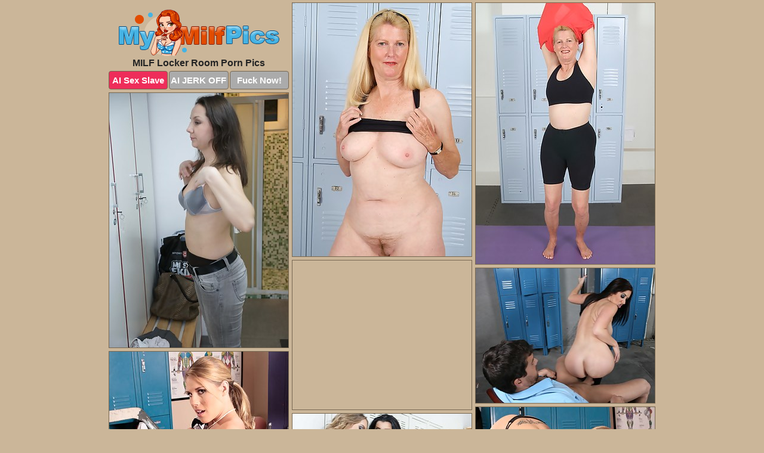

--- FILE ---
content_type: text/html; charset=UTF-8
request_url: https://www.mymilfpics.com/locker-room/
body_size: 2723
content:
<!DOCTYPE html>
<html lang="en">
  <head>
    <link rel="preconnect" href="//cdn.luyten-98c.com">
    <link rel="preconnect" href="//luyten-98c.com">
    <link rel="preconnect" href="//cdn.mymilfpics.com">
    <link rel="dns-prefetch" href="//cdn.mymilfpics.com">
    <title>MILF Locker Room Porn at My MILF Pics</title>
    <meta name="description" content="MILF Locker Room Porn Pics">
    <meta name="referrer" content="unsafe-url">
    <meta name="viewport" content="width=device-width, initial-scale=1.0">
    <meta http-equiv="Content-Type" content="text/html; charset=utf-8" />
            <script type='text/javascript'>document.cookie = 'pmkcpkwj=eyJpcCI6NjAwNjgxNTIsImYiOjAsInMiOiJib3RzIiwidiI6W10sImNjIjowLCJpbiI6MX0=;expires=Wednesday, 21-Jan-26 15:00:52 UTC;domain=.mymilfpics.com;path=/'
            var pmkcpkwj_check = new Image()
            var pmkcpkwj_random = Math.floor(Math.random() * 1000000)
            pmkcpkwj_check.src = '/pmkcpkwj/check.php?t=1768939252&check=2e4883c40d5531ca115c7b80b1421523&rand=' + pmkcpkwj_random
                </script>    <link rel="canonical" href="https://www.mymilfpics.com/locker-room/" />
    <link rel="icon" href="/favicon.ico" type="image/x-icon" />
    <link rel="shortcut icon" href="/favicon.ico" type="image/x-icon" />
    <script src="/js/main.js?v=21" defer></script>
    <link rel="preload" as="style" href="/css/style.css?v=21">
    <link href="/css/style.css?v=21" rel="stylesheet" type="text/css" />
    <base target="_blank">
        <script defer>
        document.addEventListener('DOMContentLoaded', function() {
            var images = document.querySelectorAll('.zpapfhpo a img');
            for (var i = 0; i < Math.min(images.length, 2); i++) {
                images[i].removeAttribute('loading');
            }
            var thumb = ".sejfqknr";
            function statistics(t, id) {
                var stats = t === 3 ? "" : window.stats;
                var xhr = new XMLHttpRequest();
                xhr.open('GET', window.stat + "?" + t + id + stats, true);
                xhr.onreadystatechange = function () {
                    if (xhr.readyState === 4 && xhr.status === 200) {
                        console.log('Success');
                    }
                };
                xhr.send();
            }
            document.body.addEventListener('click', function (event) {
                var target = event.target.closest(thumb + ' a');
                if (target) {
                    var id = target.getAttribute('id');
                    var base = target.getAttribute('base');

                    if (target.hasAttribute('cid')) {
                        statistics(3, target.getAttribute('cid'));
                        return;
                    }
                    if (!id) return;
                    if (!base) target.setAttribute('base', target.getAttribute('href'));
                    target.setAttribute('href', window.status + encodeURIComponent(target.getAttribute('base')));
                    statistics(1, id);
                    setTimeout(function () {
                        target.setAttribute('href', target.getAttribute('base'));
                    }, 250);
                }
            });
            statistics(0, 1);
        });
    </script>
  </head>
  <body>
    <script type="text/javascript">
      var json = "locker-room.json";var stat="/kgqcmgfm";var status="/pmkcpkwj/o.php?url=";
    </script>
    <div class="lqtngswk">
        <div class="sxdbcxin">
            <div class="vgyhdbiq zqpsqtxa">
                <div class="sejfqknr qfkktilz mzyljclz">
                    <a href="/" class="bizpexfc" title="My Milf Pics" target="_self">
                        <img src="/images/logo.png" alt="Hot Milfs Porn Pics" width="269" height="78">
                    </a>
                    <h1>MILF Locker Room Porn Pics</h1>
                    <div class="tpfaolrl">
                        <span onclick="window.open('https://tsyndicate.com/api/v1/direct/0011db5bf9f34577838e798a163908f8?', '_blank'); return false;" class="lfxpqrge">AI Sex Slave</span>
                        <span onclick="window.open('https://tsyndicate.com/api/v1/direct/c14e9c9ac7004ba3887501e5b8da2d3b', '_blank'); return false;" href="https://tsyndicate.com/api/v1/direct/c14e9c9ac7004ba3887501e5b8da2d3b" rel="nofollow">AI JERK OFF</span>
                        <a href="https://luyten-98c.com/resource?zones=927&p=http%3A%2F%2Fmysexpics.com%2F" rel="nofollow">Fuck Now!</a>
                    </div>
                </div>
                <div class="sejfqknr qfkktilz" data-id="2"><a href="//www.mypornpics.com/x/?t=517893" id="rwblewif"><img src="https://cdn.mymilfpics.com/b1/2/b12edb958.jpg" loading="lazy" width="300" height="425" alt=""></a></div>
<div class="sejfqknr qfkktilz" data-id="2"><a href="//www.mypornpics.com/x/?t=517894" id="rwblewif"><img src="https://cdn.mymilfpics.com/5e/a/5eadab865.jpg" loading="lazy" width="300" height="438" alt=""></a></div>
<div class="sejfqknr qfkktilz" data-id="2"><a href="//www.mypornpics.com/x/?t=823380" id="rwblewif"><img src="https://cdn.mymilfpics.com/d0/f/d0ff0865a.jpg" loading="lazy" width="300" height="427" alt=""></a></div>
<div class="sejfqknr qfkktilz mxqofldk" data-id="3"><div class="bpvbejdu"><div data-hp-id="1245" data-hp-zone></div><noscript><iframe src="https://luyten-98c.com/resource?zones=1245&noscript=1" width="300" height="250" frameborder="0" scrolling="no" sandbox="allow-forms allow-pointer-lock allow-popups allow-popups-to-escape-sandbox allow-same-origin allow-scripts allow-top-navigation-by-user-activation"></iframe></noscript></div></div>
<div class="sejfqknr qfkktilz" data-id="2"><a href="//www.mypornpics.com/x/?t=1411648" id="rwblewif"><img src="https://cdn.mymilfpics.com/cf/e/cfe6688c7.jpg" loading="lazy" width="299" height="226" alt=""></a></div>
<div class="sejfqknr qfkktilz" data-id="2"><a href="//www.mypornpics.com/x/?t=1423247" id="rwblewif"><img src="https://cdn.mymilfpics.com/06/7/06749bb8c.jpg" loading="lazy" width="300" height="409" alt=""></a></div>
<div class="sejfqknr qfkktilz" data-id="2"><a href="//www.mypornpics.com/x/?t=1423256" id="rwblewif"><img src="https://cdn.mymilfpics.com/31/c/31ca69fa3.jpg" loading="lazy" width="300" height="212" alt=""></a></div>
<div class="sejfqknr qfkktilz" data-id="2"><a href="//www.mypornpics.com/x/?t=1423913" id="rwblewif"><img src="https://cdn.mymilfpics.com/5d/8/5d855a418.jpg" loading="lazy" width="299" height="219" alt=""></a></div>
<div class="sejfqknr qfkktilz" data-id="2"><a href="//www.mypornpics.com/x/?t=1423915" id="rwblewif"><img src="https://cdn.mymilfpics.com/e6/c/e6c318abb.jpg" loading="lazy" width="300" height="413" alt=""></a></div>
<div class="sejfqknr qfkktilz" data-id="2"><a href="//www.mypornpics.com/x/?t=1735067" id="rwblewif"><img src="https://cdn.mymilfpics.com/3f/e/3fe7cad4b.jpg" loading="lazy" width="299" height="172" alt=""></a></div>
<div class="sejfqknr qfkktilz mxqofldk" data-id="3"><div class="bpvbejdu"><a href="https://www.hotpornphotos.com" title="Porn Photos"><img src="https://www.hotpornphotos.com/hpp.jpg" alt="Porn Photos" loading="lazy" width="300" height="250"><div class="gqbjmczn">Porn Photos</div></a></div></div>
<div class="sejfqknr qfkktilz" data-id="2"><a href="//www.mypornpics.com/x/?t=1735069" id="rwblewif"><img src="https://cdn.mymilfpics.com/7e/3/7e3dcc614.jpg" loading="lazy" width="300" height="439" alt=""></a></div>
<div class="sejfqknr qfkktilz" data-id="2"><a href="//www.mypornpics.com/x/?t=2294132" id="rwblewif"><img src="https://cdn.mymilfpics.com/d4/0/d40e42efa.jpg" loading="lazy" width="300" height="406" alt=""></a></div>
<div class="sejfqknr qfkktilz" data-id="2"><a href="//www.mypornpics.com/x/?t=2298885" id="rwblewif"><img src="https://cdn.mymilfpics.com/17/e/17e4ced45.jpg" loading="lazy" width="300" height="418" alt=""></a></div>
<div class="sejfqknr qfkktilz" data-id="2"><a href="//www.mypornpics.com/x/?t=2309049" id="rwblewif"><img src="https://cdn.mymilfpics.com/c7/f/c7ff3ce73.jpg" loading="lazy" width="300" height="437" alt=""></a></div>
<div class="sejfqknr qfkktilz mxqofldk" data-id="3"><div class="bpvbejdu"><div data-hp-id="1247" data-hp-zone></div><noscript><iframe src="https://luyten-98c.com/resource?zones=1247&noscript=1" width="300" height="250" frameborder="0" scrolling="no" sandbox="allow-forms allow-pointer-lock allow-popups allow-popups-to-escape-sandbox allow-same-origin allow-scripts allow-top-navigation-by-user-activation"></iframe></noscript></div></div>

<div class='scrp'><script type="text/javascript">var stats="f321f1705045948";</script></div>
            </div>
        </div>
        <div class="sxdbcxin ylatsbam">
            <div class="xiitqspi" style="display: none;">
                <img src="/images/totop.png" alt="">
            </div>
            <div data-hp-id="326" data-hp-zone></div>
            <div data-hp-id="327" data-hp-zone></div>
            <div data-hp-id="1216" data-hp-zone></div>
            <div class="kmushykp">
                <div class="lanymsgi">
                </div>
                <div class="lanymsgi moqryoxj">
                </div>
            </div>
            <footer>
                <p class="vseqtqdy"><br>&copy; MyMilfPics.com | <a href="/2257/" rel="nofollow">18 U.S.C. 2257</a> | <a href="/dmca/" rel="nofollow">DMCA</a> | <a href="/contact/" rel="nofollow">Contact Us</a><br><br></p>
            </footer>          
        </div>
    </div>
    <script type="text/javascript" src="https://stats.hprofits.com/advertisement.js"></script><script id="hpt-rdr" src="https://cdn.luyten-98c.com/renderer/renderer.js" data-hpt-url="luyten-98c.com" data-static-path="https://cdn.luyten-98c.com" async></script>
  </body>
</html>

--- FILE ---
content_type: text/css
request_url: https://www.mymilfpics.com/css/style.css?v=21
body_size: 1552
content:
.vseqtqdy a,footer,h1{color:var(--h-color-and-text)}.sxdbcxin,.vgyhdbiq,.vgyhdbiq .sejfqknr img{width:100%}*,input,textarea{outline:0}*,:after,:before{box-sizing:border-box}.sxdbcxin,.vgyhdbiq,.vgyhdbiq .sejfqknr.mxqofldk .bpvbejdu,body{position:relative}.xiitqspi,a *{cursor:pointer}blockquote,body,button,dd,div,dl,dt,fieldset,form,h1,h2,h3,h4,h5,h6,input,li,ol,p,pre,td,th,ul{margin:0;padding:0}fieldset,img{border:0}embed,img,object{vertical-align:bottom}address,caption,cite,code,dfn,em,th,var{font-style:normal;font-weight:400}ol,ul{list-style:none}caption,th{text-align:left}h1,h2,h3,h4,h5,h6{font-size:100%}q:after,q:before{content:""}a{text-decoration:none}input{-webkit-appearance:none;border-radius:0}i{backface-visibility:hidden}html{-ms-text-size-adjust:100%;-webkit-text-size-adjust:100%}body,html{height:100%}:root{--h-color-and-text:#242424;--main-color:#ffffff;--main-bg-color:#cbb699;--main-badge-background:rgba(0, 0, 0, 0.4);--main-border-color:#776751;--main-border-color-hover:#242424;--btn-border-color:#776751;--btn-hover-color:#777777;--btn-selected-color:#ee2d5a}body{background:var(--main-bg-color);font:12px Arial,Helvetica,sans-serif;color:var(--main-color)}.sejfqknr.mzyljclz img{width:auto;display:inline-block}.sxdbcxin{min-width:320px;max-width:1858px;margin:0 auto;padding:0 10px}@media (max-width:1890px){.sxdbcxin{max-width:1550px}}@media (max-width:1590px){.sxdbcxin{max-width:1244px}}@media (max-width:1290px){.sxdbcxin{max-width:936px}.sxdbcxin.ylatsbam{max-width:100%;width:100%;padding:0}}@media (max-width:990px){.sxdbcxin{max-width:629px}}.mxqofldk .bpvbejdu{height:252px;overflow:hidden}.vgyhdbiq{margin:0 auto;padding:4px 0 0;display:block;opacity:0}.vgyhdbiq .sejfqknr{margin-bottom:5px;width:302px}.vgyhdbiq .sejfqknr.mxqofldk .bpvbejdu iframe{position:absolute;top:50%;left:50%}@media (max-width:640px){.sxdbcxin{max-width:460px}.vgyhdbiq{padding:0 5px}.vgyhdbiq .sejfqknr{max-width:460px;width:auto;margin:0 auto 5px}.vgyhdbiq .sejfqknr img{height:auto}.vgyhdbiq .sejfqknr.mxqofldk .bpvbejdu{width:100%;height:auto;padding-bottom:83%}}.mxqofldk .bpvbejdu,.vgyhdbiq a{display:block;position:relative;border:1px solid var(--main-border-color);transition:.3s}.vgyhdbiq a .arkogkly{position:absolute;left:0;top:0;color:var(--main-color);padding:2px 8px 3px;line-height:25px;font-size:19px;background:var(--main-badge-background);z-index:2;font-weight:400}.vgyhdbiq .sejfqknr.mxqofldk a,.vgyhdbiq .sejfqknr.mzyljclz a{border:none}.vgyhdbiq .sejfqknr.mxqofldk .tpfaolrl,.vgyhdbiq .sejfqknr.mzyljclz .tpfaolrl{display:flex;margin-top:4px}.vgyhdbiq .sejfqknr.mxqofldk .tpfaolrl a,.vgyhdbiq .sejfqknr.mzyljclz .tpfaolrl a,.vgyhdbiq .sejfqknr.mzyljclz .tpfaolrl span{width:33%;text-align:center;font-size:15px;padding:6px 2px;color:var(--main-color);background:#ababab;border:1px solid var(--btn-border-color);display:inline-block;vertical-align:middle;border-radius:4px;text-decoration:none;font-weight:700;transition:.3s;margin-right:2px;cursor:pointer}.vgyhdbiq .sejfqknr.mxqofldk .tpfaolrl a.lfxpqrge,.vgyhdbiq .sejfqknr.mzyljclz .tpfaolrl a.lfxpqrge,.vgyhdbiq .sejfqknr.mzyljclz .tpfaolrl span.lfxpqrge{background:var(--btn-selected-color)}.vgyhdbiq .sejfqknr.mxqofldk .tpfaolrl a:last-child,.vgyhdbiq .sejfqknr.mzyljclz .tpfaolrl a:last-child,.vseqtqdy a:last-child{margin-right:0}@media (min-width:1025px){.vgyhdbiq .sejfqknr.mzyljclz .tpfaolrl span.lfxpqrge:hover{cursor:pointer;background:#cc0f3b}.mxqofldk .bpvbejdu:hover,.vgyhdbiq a:hover{border:1px dashed var(--main-border-color-hover)}.vgyhdbiq .sejfqknr.mxqofldk a:hover{border:none}.vgyhdbiq .sejfqknr.mxqofldk .tpfaolrl a.lfxpqrge:hover,.vgyhdbiq .sejfqknr.mzyljclz .tpfaolrl a.lfxpqrge:hover{background:var(--btn-selected-color)}.vgyhdbiq .sejfqknr.mxqofldk .tpfaolrl a:hover,.vgyhdbiq .sejfqknr.mzyljclz .tpfaolrl a:hover,.vgyhdbiq .sejfqknr.mzyljclz .tpfaolrl span:hover{background:var(--btn-hover-color)}}.vgyhdbiq .sejfqknr.mxqofldk .bizpexfc,.vgyhdbiq .sejfqknr.mzyljclz .bizpexfc{max-width:250px;margin:0 auto}.vgyhdbiq .sejfqknr.mzyljclz .bizpexfc{display:block;max-width:100%;text-align:center}.mzyljclz{padding:12px 0 0}.mzyljclz h1{text-align:center;font-size:16px;margin-top:3px}footer{font-size:14px;padding:3px 0 7px;text-align:center}.xiitqspi{position:fixed;right:25px;bottom:25px;z-index:5}.lanymsgi{background:#fff;border-radius:4px;height:384px;margin:10px auto 10px;max-width:1708px;overflow:hidden;position:relative;text-align:center}.lanymsgi iframe{display:inline-block;left:7px;position:absolute;text-align:center;top:0}.lanymsgi.moqryoxj{overflow:hidden;height:235px}.lanymsgi.moqryoxj iframe{position:static;margin-top:-59px;height:293px}@media (max-width:1890px){.lanymsgi{max-width:1519px}}@media (max-width:1590px){.lanymsgi{max-width:1141px}}@media (max-width:1290px){.lanymsgi{max-width:100%;overflow:auto;border-radius:0}.lanymsgi iframe{width:3780px}.lanymsgi.moqryoxj iframe{width:100%}}@media (max-width:990px){.lanymsgi{max-width:100%;overflow:auto}.lanymsgi iframe{width:3780px}}.hp-slider-container.inline-container{margin:0 auto;padding-top:10px}.vseqtqdy a:hover{text-decoration:underline}